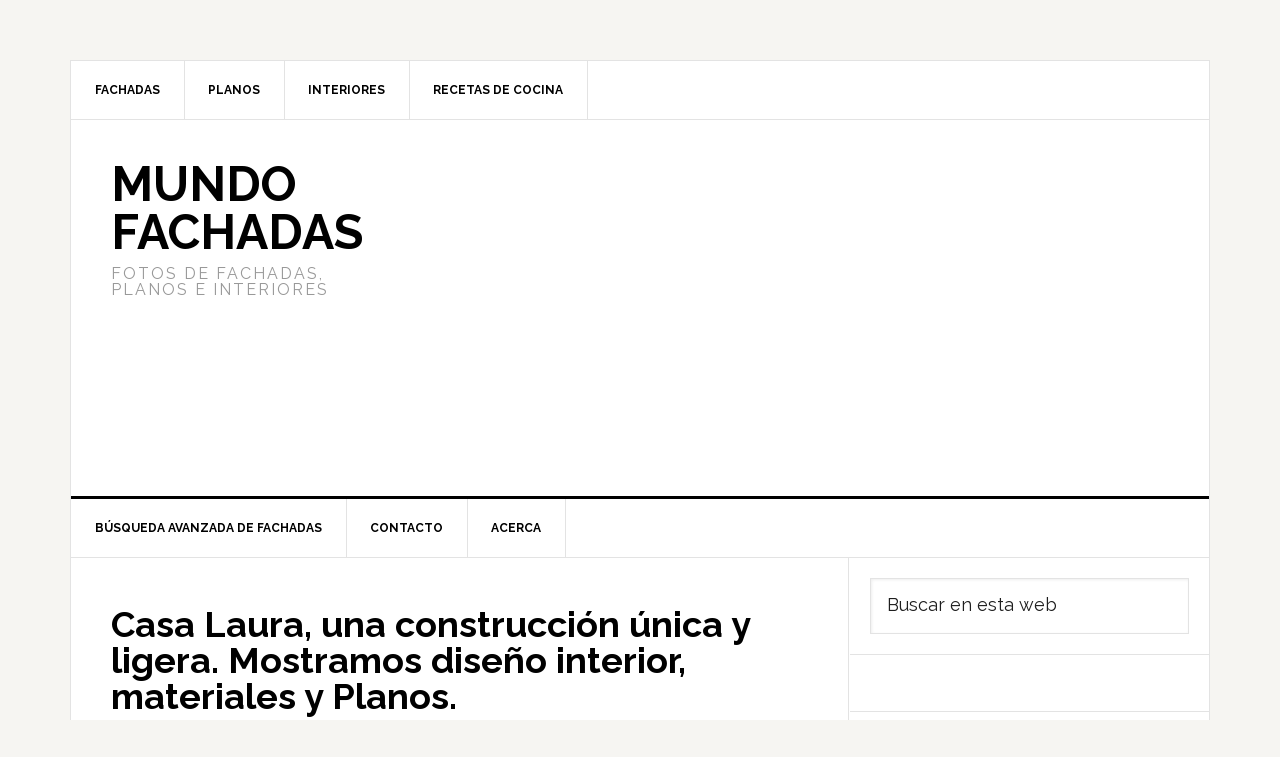

--- FILE ---
content_type: text/html; charset=utf-8
request_url: https://www.google.com/recaptcha/api2/aframe
body_size: 265
content:
<!DOCTYPE HTML><html><head><meta http-equiv="content-type" content="text/html; charset=UTF-8"></head><body><script nonce="n-_4fxbHoiw62t31w-ccYA">/** Anti-fraud and anti-abuse applications only. See google.com/recaptcha */ try{var clients={'sodar':'https://pagead2.googlesyndication.com/pagead/sodar?'};window.addEventListener("message",function(a){try{if(a.source===window.parent){var b=JSON.parse(a.data);var c=clients[b['id']];if(c){var d=document.createElement('img');d.src=c+b['params']+'&rc='+(localStorage.getItem("rc::a")?sessionStorage.getItem("rc::b"):"");window.document.body.appendChild(d);sessionStorage.setItem("rc::e",parseInt(sessionStorage.getItem("rc::e")||0)+1);localStorage.setItem("rc::h",'1768927800853');}}}catch(b){}});window.parent.postMessage("_grecaptcha_ready", "*");}catch(b){}</script></body></html>